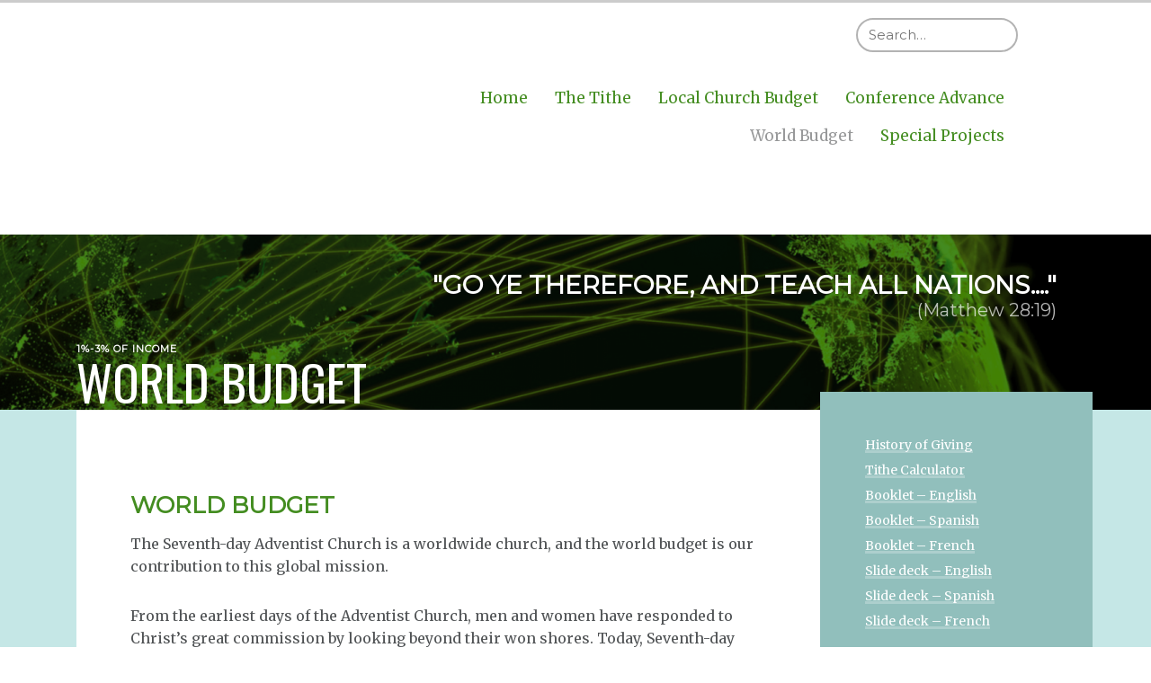

--- FILE ---
content_type: text/html; charset=UTF-8
request_url: https://www.personalgivingplan.com/home/world-budget/
body_size: 7442
content:

<!doctype html>

<html lang="en-US">
  <head>
  <meta charset="UTF-8">
  <meta http-equiv="x-ua-compatible" content="ie=edge">
  <meta name="viewport" content="width=device-width, initial-scale=1">
  <title>World Budget &#8211; Personal Giving Plan</title>
<meta name='robots' content='max-image-preview:large' />
<link rel='dns-prefetch' href='//www.nadstewardship.org' />
<link rel='dns-prefetch' href='//cdnjs.cloudflare.com' />
<link rel='dns-prefetch' href='//cdn.adventist.org' />
<link rel='dns-prefetch' href='//code.jquery.com' />
<link rel='dns-prefetch' href='//use.fontawesome.com' />
<link rel='dns-prefetch' href='//fonts.googleapis.com' />
<link rel='dns-prefetch' href='//cdn.jsdelivr.net' />
<link rel="alternate" title="oEmbed (JSON)" type="application/json+oembed" href="https://www.personalgivingplan.com/wp-json/oembed/1.0/embed?url=https%3A%2F%2Fwww.personalgivingplan.com%2Fhome%2Fworld-budget%2F" />
<link rel="alternate" title="oEmbed (XML)" type="text/xml+oembed" href="https://www.personalgivingplan.com/wp-json/oembed/1.0/embed?url=https%3A%2F%2Fwww.personalgivingplan.com%2Fhome%2Fworld-budget%2F&#038;format=xml" />
<style id='wp-img-auto-sizes-contain-inline-css' type='text/css'>
img:is([sizes=auto i],[sizes^="auto," i]){contain-intrinsic-size:3000px 1500px}
/*# sourceURL=wp-img-auto-sizes-contain-inline-css */
</style>
<link rel='stylesheet' id='wp-block-library-css' href='https://www.personalgivingplan.com/wp-includes/css/dist/block-library/style.min.css?ver=6.9' type='text/css' media='all' />

<style id='classic-theme-styles-inline-css' type='text/css'>
/*! This file is auto-generated */
.wp-block-button__link{color:#fff;background-color:#32373c;border-radius:9999px;box-shadow:none;text-decoration:none;padding:calc(.667em + 2px) calc(1.333em + 2px);font-size:1.125em}.wp-block-file__button{background:#32373c;color:#fff;text-decoration:none}
/*# sourceURL=/wp-includes/css/classic-themes.min.css */
</style>
<style id='font-awesome-svg-styles-default-inline-css' type='text/css'>
.svg-inline--fa {
  display: inline-block;
  height: 1em;
  overflow: visible;
  vertical-align: -.125em;
}
/*# sourceURL=font-awesome-svg-styles-default-inline-css */
</style>
<link rel='stylesheet' id='font-awesome-svg-styles-css' href='https://www.nadstewardship.org/aiQu9o/uploads/sites/3/font-awesome/v5.14.0/css/svg-with-js.css' type='text/css' media='all' />
<style id='font-awesome-svg-styles-inline-css' type='text/css'>
   .wp-block-font-awesome-icon svg::before,
   .wp-rich-text-font-awesome-icon svg::before {content: unset;}
/*# sourceURL=font-awesome-svg-styles-inline-css */
</style>
<link rel='stylesheet' id='main-css-css' href='https://www.nadstewardship.org/iD5ar/pp-timeline/css/timeline-style.css?ver=6.9' type='text/css' media='all' />
<link rel='stylesheet' id='shortcode-css' href='https://www.nadstewardship.org/iD5ar/sws-alps-mod-1.8/alps-mod-style.css?ver=6.9' type='text/css' media='all' />
<link rel='stylesheet' id='swp-tweaks-styles-css' href='https://www.nadstewardship.org/iD5ar/swp-tweaks/inc/swp_tweaks_style.css?ver=1740791389' type='text/css' media='all' />
<link rel='stylesheet' id='swp-tweaks-postcounter-css' href='https://www.nadstewardship.org/iD5ar/swp-tweaks/inc/swp_tweaks_post_count_style.css?ver=1740791389' type='text/css' media='all' />
<link rel='stylesheet' id='swp-tweaks-modal-css' href='//code.jquery.com/ui/1.13.1/themes/base/jquery-ui.css?ver=6.9' type='text/css' media='all' />
<link rel='stylesheet' id='alps-style-css' href='https://www.nadstewardship.org/aiQu9o/themes/alps-wordpress/style.css?ver=6.9' type='text/css' media='all' />
<link rel='stylesheet' id='child-style-css' href='https://www.nadstewardship.org/aiQu9o/themes/pgp-theme/style.css?ver=6.9' type='text/css' media='all' />
<link rel='stylesheet' id='font-awesome-official-css' href='https://use.fontawesome.com/releases/v5.14.0/css/all.css' type='text/css' media='all' integrity="sha384-HzLeBuhoNPvSl5KYnjx0BT+WB0QEEqLprO+NBkkk5gbc67FTaL7XIGa2w1L0Xbgc" crossorigin="anonymous" />
<link rel='stylesheet' id='alps/fonts-css' href='//fonts.googleapis.com/css?family=Merriweather%3A400%2C400i%2C700%7CMontserrat%7COswald&#038;ver=6.9' type='text/css' media='all' />
<link rel='stylesheet' id='slick-css' href='//cdn.jsdelivr.net/jquery.slick/1.5.9/slick.css?ver=6.9' type='text/css' media='all' />
<link rel='stylesheet' id='alps/main_css-css' href='//cdn.adventist.org/alps/2/latest/css/main.css?ver=6.9' type='text/css' media='all' />
<link rel='stylesheet' id='alps/theme_css-css' href='https://www.nadstewardship.org/aiQu9o/themes/alps-wordpress/dist/styles/alps-theme.css' type='text/css' media='all' />
<link rel='stylesheet' id='alps/jquery_ui-css' href='//code.jquery.com/ui/1.13.0/themes/base/jquery-ui.css' type='text/css' media='all' />
<link rel='stylesheet' id='font-awesome-official-v4shim-css' href='https://use.fontawesome.com/releases/v5.14.0/css/v4-shims.css' type='text/css' media='all' integrity="sha384-9aKO2QU3KETrRCCXFbhLK16iRd15nC+OYEmpVb54jY8/CEXz/GVRsnM73wcbYw+m" crossorigin="anonymous" />
<style id='font-awesome-official-v4shim-inline-css' type='text/css'>
@font-face {
font-family: "FontAwesome";
font-display: block;
src: url("https://use.fontawesome.com/releases/v5.14.0/webfonts/fa-brands-400.eot"),
		url("https://use.fontawesome.com/releases/v5.14.0/webfonts/fa-brands-400.eot?#iefix") format("embedded-opentype"),
		url("https://use.fontawesome.com/releases/v5.14.0/webfonts/fa-brands-400.woff2") format("woff2"),
		url("https://use.fontawesome.com/releases/v5.14.0/webfonts/fa-brands-400.woff") format("woff"),
		url("https://use.fontawesome.com/releases/v5.14.0/webfonts/fa-brands-400.ttf") format("truetype"),
		url("https://use.fontawesome.com/releases/v5.14.0/webfonts/fa-brands-400.svg#fontawesome") format("svg");
}

@font-face {
font-family: "FontAwesome";
font-display: block;
src: url("https://use.fontawesome.com/releases/v5.14.0/webfonts/fa-solid-900.eot"),
		url("https://use.fontawesome.com/releases/v5.14.0/webfonts/fa-solid-900.eot?#iefix") format("embedded-opentype"),
		url("https://use.fontawesome.com/releases/v5.14.0/webfonts/fa-solid-900.woff2") format("woff2"),
		url("https://use.fontawesome.com/releases/v5.14.0/webfonts/fa-solid-900.woff") format("woff"),
		url("https://use.fontawesome.com/releases/v5.14.0/webfonts/fa-solid-900.ttf") format("truetype"),
		url("https://use.fontawesome.com/releases/v5.14.0/webfonts/fa-solid-900.svg#fontawesome") format("svg");
}

@font-face {
font-family: "FontAwesome";
font-display: block;
src: url("https://use.fontawesome.com/releases/v5.14.0/webfonts/fa-regular-400.eot"),
		url("https://use.fontawesome.com/releases/v5.14.0/webfonts/fa-regular-400.eot?#iefix") format("embedded-opentype"),
		url("https://use.fontawesome.com/releases/v5.14.0/webfonts/fa-regular-400.woff2") format("woff2"),
		url("https://use.fontawesome.com/releases/v5.14.0/webfonts/fa-regular-400.woff") format("woff"),
		url("https://use.fontawesome.com/releases/v5.14.0/webfonts/fa-regular-400.ttf") format("truetype"),
		url("https://use.fontawesome.com/releases/v5.14.0/webfonts/fa-regular-400.svg#fontawesome") format("svg");
unicode-range: U+F004-F005,U+F007,U+F017,U+F022,U+F024,U+F02E,U+F03E,U+F044,U+F057-F059,U+F06E,U+F070,U+F075,U+F07B-F07C,U+F080,U+F086,U+F089,U+F094,U+F09D,U+F0A0,U+F0A4-F0A7,U+F0C5,U+F0C7-F0C8,U+F0E0,U+F0EB,U+F0F3,U+F0F8,U+F0FE,U+F111,U+F118-F11A,U+F11C,U+F133,U+F144,U+F146,U+F14A,U+F14D-F14E,U+F150-F152,U+F15B-F15C,U+F164-F165,U+F185-F186,U+F191-F192,U+F1AD,U+F1C1-F1C9,U+F1CD,U+F1D8,U+F1E3,U+F1EA,U+F1F6,U+F1F9,U+F20A,U+F247-F249,U+F24D,U+F254-F25B,U+F25D,U+F267,U+F271-F274,U+F279,U+F28B,U+F28D,U+F2B5-F2B6,U+F2B9,U+F2BB,U+F2BD,U+F2C1-F2C2,U+F2D0,U+F2D2,U+F2DC,U+F2ED,U+F328,U+F358-F35B,U+F3A5,U+F3D1,U+F410,U+F4AD;
}
/*# sourceURL=font-awesome-official-v4shim-inline-css */
</style>
<script type="text/javascript" src="https://www.personalgivingplan.com/wp-includes/js/jquery/jquery.min.js?ver=3.7.1" id="jquery-core-js"></script>
<script type="text/javascript" src="https://www.personalgivingplan.com/wp-includes/js/jquery/jquery-migrate.min.js?ver=3.4.1" id="jquery-migrate-js"></script>
<script type="text/javascript" src="https://www.nadstewardship.org/iD5ar/pp-timeline/js/main.js?ver=6.9" id="main-js"></script>
<script type="text/javascript" src="https://www.nadstewardship.org/iD5ar/pp-timeline/js/modernizr.js?ver=6.9" id="modernizr-js"></script>
<script type="text/javascript" src="//cdnjs.cloudflare.com/ajax/libs/numeral.js/2.0.6/numeral.min.js?ver=6.9" id="format_numbers-js"></script>
<script type="text/javascript" src="//cdn.adventist.org/alps/2/latest/js/head-script.min.js?ver=2" id="alps/head_js-js"></script>
<link rel="https://api.w.org/" href="https://www.personalgivingplan.com/wp-json/" /><link rel="alternate" title="JSON" type="application/json" href="https://www.personalgivingplan.com/wp-json/wp/v2/pages/32" /><link rel="EditURI" type="application/rsd+xml" title="RSD" href="https://www.personalgivingplan.com/xmlrpc.php?rsd" />
<link rel="canonical" href="https://www.personalgivingplan.com/home/world-budget/" />
<link rel='shortlink' href='https://www.personalgivingplan.com/?p=32' />
<meta name="generator" content="Piklist 1.0.12" />
<link rel="icon" href="https://www.nadstewardship.org/aiQu9o/uploads/sites/3/2017/08/cropped-PGP_logo-32x32.png" sizes="32x32" />
<link rel="icon" href="https://www.nadstewardship.org/aiQu9o/uploads/sites/3/2017/08/cropped-PGP_logo-192x192.png" sizes="192x192" />
<link rel="apple-touch-icon" href="https://www.nadstewardship.org/aiQu9o/uploads/sites/3/2017/08/cropped-PGP_logo-180x180.png" />
<meta name="msapplication-TileImage" content="https://www.nadstewardship.org/aiQu9o/uploads/sites/3/2017/08/cropped-PGP_logo-270x270.png" />
</head>
  
  <body class="wp-singular page-template-default page page-id-32 page-child parent-pageid-5 wp-theme-alps-wordpress wp-child-theme-pgp-theme body world-budget theme--treefrog theme--warm sidebar-primary">
  <!-- Google Tag Manager (noscript) -->
<noscript><iframe src="https://www.googletagmanager.com/ns.html?id=GTM-NC2DCML"
height="0" width="0" style="display:none;visibility:hidden"></iframe></noscript>
<!-- End Google Tag Manager (noscript) -->

    <!--[if lt IE 11]>
      <div class="alert alert-warning">
        You are using an <strong>outdated</strong> browser. Please <a href="http://browsehappy.com/">upgrade your browser</a> to improve your experience.      </div>
    <![endif]-->
    <div class="content cf has-aside" role="document">
      <header class="header can-be--dark-dark" role="banner" id="header">
  <div class="header__inner sws-pgp">
    <span class="nav-toggle js-toggle" data-toggled="header" data-prefix="nav">
  <div class="nav-toggle__inner">
    <span class="nav-toggle__segment nav-toggle__segment--1 theme--primary-background-color"></span><span class="nav-toggle__segment nav-toggle__segment--2 theme--primary-background-color"></span><span class="nav-toggle__segment nav-toggle__segment--3 theme--primary-background-color"></span><span class="nav-toggle__segment nav-toggle__segment--4 theme--primary-background-color"></span>
  </div> <!-- /.nav-toggle__inner -->
  <strong class="nav-toggle__text upper theme--primary-text-color font--secondary--s">Menu</strong>
</span> <!-- /.nav-toggle -->
    <div class="header__unify-logo-nav">
           <a href="https://www.personalgivingplan.com" class="logo__link logo__link--horiz theme--primary-background-color show-until--large ">
        <img src="/aiQu9o/uploads/sites/3/2017/08/2001_image.jpg" alt="Personal Giving Plan Logo"/>
              </a>
<!--      <a href="https://www.personalgivingplan.com" class="logo__link logo__link--square theme--primary-background-color show-at--large ">
                  <img src="/aiQu9o/uploads/sites/3/2017/08/2001_image.jpg" alt="PGP Logo">
                      </a>-->
        <nav class="primary-nav toggled-element" id="primary-nav" role="navigation" data-active-target="primary-nav">
    <ul id="menu-pgp" class="primary-nav__list"><li id="menu-item-44" class="primary-nav__list-item rel menu-item-type-post_type menu-item-object-page menu-item-home current-page-ancestor current-page-parent menu-item-44 menu-item-www.personalgivingplan.com first-menu-item"><a class="primary-nav__link theme--primary-text-color"  href="https://www.personalgivingplan.com/">Home</a></li>
<li id="menu-item-42" class="primary-nav__list-item rel menu-item-type-post_type menu-item-object-page menu-item-42 menu-item-the-tithe "><a class="primary-nav__link theme--primary-text-color"  href="https://www.personalgivingplan.com/home/the-tithe/">The Tithe</a></li>
<li id="menu-item-41" class="primary-nav__list-item rel menu-item-type-post_type menu-item-object-page menu-item-41 menu-item-local-church-budget "><a class="primary-nav__link theme--primary-text-color"  href="https://www.personalgivingplan.com/home/local-church-budget/">Local Church Budget</a></li>
<li id="menu-item-40" class="primary-nav__list-item rel menu-item-type-post_type menu-item-object-page menu-item-40 menu-item-conference-advance "><a class="primary-nav__link theme--primary-text-color"  href="https://www.personalgivingplan.com/home/conference-advance/">Conference Advance</a></li>
<li id="menu-item-39" class="primary-nav__list-item rel menu-item-type-post_type menu-item-object-page current-primary-nav__list-item rel page_item page-item-32 current_page_item menu-item-39 menu-item-world-budget "><a class="primary-nav__link theme--primary-text-color"  href="https://www.personalgivingplan.com/home/world-budget/" aria-current="page">World Budget</a></li>
<li id="menu-item-38" class="primary-nav__list-item rel menu-item-type-post_type menu-item-object-page menu-item-38 menu-item-special-projects last-menu-item"><a class="primary-nav__link theme--primary-text-color"  href="https://www.personalgivingplan.com/special-projects/">Special Projects</a></li>
</ul>  </nav>
    </div> <!-- /.header__unify-logo-nav -->
    <div class="header__utility">
      <div class="header__utility__inner full--until-large">
                <form action="https://www.personalgivingplan.com/" role="search" method="get" class="search-form toggled-element">
  <fieldset>
    <legend class="is-vishidden">Search</legend>
    <input type="search" name="s" placeholder="Search&hellip;" class="search-form__input font--secondary--s" required />
    <button class="search-form__submit is-vishidden">
    <span class="is-vishidden">Submit</span>
    </button> <!-- /.search-form__submit -->
  </fieldset>
</form> <!-- /.search-form -->
      </div>
    </div> <!-- /.header__utility -->
  </div> <!-- /.header__inner -->
</header> <!-- .header -->
      <main class="main can-be--dark-dark " role="main">
              <style type="text/css">
    .header-swath--with-image {
      background-image: url(https://www.nadstewardship.org/aiQu9o/uploads/sites/3/2017/08/world-budget-800x500.png);
    }
    @media (min-width: 800px) {
      .header-swath--with-image {
        background-image: url(https://www.nadstewardship.org/aiQu9o/uploads/sites/3/2017/08/world-budget-1100x500.png);
      }
    }
    @media (min-width: 1100px) {
      .header-swath--with-image {
        background-image: url(https://www.nadstewardship.org/aiQu9o/uploads/sites/3/2017/08/world-budget-1600x600.png);
      }
    }
  </style>

<header class="header__swath theme--primary-background-color blend-mode--multiply header-swath--with-image header-swath--with-text">
  <div class="layout-container cf">
          <div class="header__text">
        <div class="unify show-at--small">
          <h2 class="font--secondary--l upper white">"Go ye therefore, and teach all nations...."</h2>
                      <h3 class="font--secondary--m white--trans">(Matthew 28:19)</h3>
                  </div>
              </div> <!-- /.header__text -->
        <div class="flex-container cf">
      <div class="shift-left--fluid">
        <span class="kicker white">
                      1%-3% of income                  </span>
        <h1 class="font--tertiary--xl white">
                      World Budget                  </h1>
      </div>
      <div class="shift-right--fluid"></div> <!-- /.shift-right--fluid -->
    </div>
  </div>
</header> <!-- /.header__swath -->
  <div class="layout-container full--until-large">
  <div class="flex-container cf">
    <div class="shift-left--fluid column__primary bg--white can-be--dark-light">
      <div class="pad--primary spacing">
                <div class="text article__body spacing">
                      <h2 class="font--tertiary--l theme--primary-text-color">World Budget</h2>                                                              <p>The Seventh-day Adventist Church is a worldwide church, and the world budget is our contribution to this global mission.</p>
<p>From the earliest days of the Adventist Church, men and women have responded to Christ’s great commission by looking beyond their won shores. Today, Seventh-day Adventists are one of the fastest growing Christian churches in the world—with more than 3,000 people being baptized every day! In more than 200 countries and in more than 600 languages, the message of Jesus&#8217; soon return can be heard.</p>
<p>Historically, it has been the privilege and duty of the materially-blessed members in developed nations to plant seeds of growth in poorer regions of the world. New evangelistic strategies that address ever-changing global realities are constantly being developed, and our offerings give life to these new programs.</p>
<p><em>My Personal Giving Plan</em> recommends one to three percent of our income be set aside for this global outreach. Working together, we can make sure the Adventist message continues to grow worldwide.</p>
<div class="three-all">
<div class="one">
<img decoding="async" src="/aiQu9o/uploads/sites/3/2017/08/25-seconds-150x150.png" alt="" width="150" height="150" class="aligncenter size-thumbnail wp-image-216" srcset="https://www.nadstewardship.org/aiQu9o/uploads/sites/3/2017/08/25-seconds-150x150.png 150w, https://www.nadstewardship.org/aiQu9o/uploads/sites/3/2017/08/25-seconds-300x300.png 300w, https://www.nadstewardship.org/aiQu9o/uploads/sites/3/2017/08/25-seconds.png 403w, https://www.nadstewardship.org/aiQu9o/uploads/sites/3/2017/08/25-seconds-400x400.png 400w, https://www.nadstewardship.org/aiQu9o/uploads/sites/3/2017/08/25-seconds-350x350.png 350w" sizes="(max-width: 150px) 100vw, 150px" /><br />
Somewhere in the world, somebody becomes a new Seventh-day Adventist every 25 seconds!
</div>
<div class="two">
<img decoding="async" src="/aiQu9o/uploads/sites/3/2017/08/church-150x150.png" alt="" width="150" height="150" class="aligncenter size-thumbnail wp-image-217" /><br />
A new Adventist church is organized every 3 to 5 hours!
</div>
<div class="three">
<img decoding="async" src="/aiQu9o/uploads/sites/3/2017/08/international-children-150x150.png" alt="" width="150" height="150" class="aligncenter size-thumbnail wp-image-218" /><br />
Our offerings often have a multiplied value in countries with weaker currencies, enabling our gifts to accomplish a tremendous amount of good.
</div>
</div>
        </div>
      </div>
      
    </div> <!-- /.shift-left--fluid -->
    <div class="shift-right--fluid bg--beige can-be--dark-dark">
      <div class="block--breakout media-block block spacing bg--tan can-be--dark-dark pad--secondary--for-breakouts">
      <div id="widget_nav_menu" class="widget-1 widget-odd media-block block widget sidebar__widget widget_nav_menu text spacing"><div class="menu-extras-container"><ul id="menu-extras" class="menu"><li id="menu-item-118" class="menu-item menu-item-type-post_type menu-item-object-page menu-item-118 menu-item-history-of-giving first-menu-item"><a href="https://www.personalgivingplan.com/history-of-giving/">History of Giving</a></li>
<li id="menu-item-119" class="menu-item menu-item-type-post_type menu-item-object-page menu-item-119 menu-item-tithe-calculator "><a href="https://www.personalgivingplan.com/tithe-calculator/">Tithe Calculator</a></li>
<li id="menu-item-313" class="menu-item menu-item-type-custom menu-item-object-custom menu-item-313 menu-item-booklet-english "><a target="_blank" href="https://www.nadstewardship.org/aiQu9o/uploads/sites/3/2019/11/2019-05-06-PGP.pdf">Booklet &#8211; English</a></li>
<li id="menu-item-314" class="menu-item menu-item-type-custom menu-item-object-custom menu-item-314 menu-item-booklet-spanish "><a target="_blank" href="https://www.nadstewardship.org/aiQu9o/uploads/sites/3/2019/11/2019-PGPBooklet-Spanish.pdf">Booklet &#8211; Spanish</a></li>
<li id="menu-item-315" class="menu-item menu-item-type-custom menu-item-object-custom menu-item-315 menu-item-booklet-french "><a target="_blank" href="https://www.nadstewardship.org/aiQu9o/uploads/sites/3/2019/11/2019-PGP-French.pdf">Booklet &#8211; French</a></li>
<li id="menu-item-319" class="menu-item menu-item-type-custom menu-item-object-custom menu-item-319 menu-item-slide-deck-english "><a target="_blank" href="https://www.nadstewardship.org/aiQu9o/uploads/sites/3/2019/11/Personal-Giving-Plan-English-FINAL.pdf">Slide deck &#8211; English</a></li>
<li id="menu-item-320" class="menu-item menu-item-type-custom menu-item-object-custom menu-item-320 menu-item-slide-deck-spanish "><a target="_blank" href="https://www.nadstewardship.org/aiQu9o/uploads/sites/3/2019/11/Plan-de-dadivosidad-personal-Spanish-FINAL.pdf">Slide deck &#8211; Spanish</a></li>
<li id="menu-item-321" class="menu-item menu-item-type-custom menu-item-object-custom menu-item-321 menu-item-slide-deck-french last-menu-item"><a target="_blank" href="https://www.nadstewardship.org/aiQu9o/uploads/sites/3/2019/11/My-personal-giving-plan-French_FINAL.pdf">Slide deck &#8211; French</a></li>
</ul></div></div>    </div>
  
  <div class="column__secondary can-be--dark-dark">
    <aside class="aside spacing--double">
      <div class="pad--secondary spacing--double">
              </div>
    </aside>
  </div>
</div> <!-- /.shift-right--fluid -->
  </div> <!-- /.flex-container -->
</div> <!-- /.layout-container -->
      </main> <!-- /.main -->
      <footer class="footer" role="contentinfo">
  <div class="footer__inner cf bg--medium-brown white can-be--dark-dark">
    <div class="layout-container">

      <div class="footer__unify-nav-desc spacing--until-large" style="flex-direction: row;">
                          <div class="footer__desc">
            <!--<span class="icon footer__logo"><svg xmlns="http://www.w3.org/2000/svg" viewBox="0 0 253.6 227.7"><title>Seventh-day Adventist Church</title><path d="M150.9,131.7c-10.2,10.2-15.2,15.1-17.8,27.6-.2.9-1.2.9-1.2,0V144c0-9.8,8.7-18.7,19.1-29l8.3-8.3C171,95,173.8,81.5,164.5,73.5c-.8-.7-.4-1.5.6-1,11.6,5.3,20.7,24.4.9,44.3Zm-19.1,39.1v15.3c0,.9,1.1.9,1.2,0,2.6-12.4,7.5-17.4,17.8-27.7L167,142.2c19.8-19.8,23.3-39,13.2-51.4-.7-.8-1.4-.3-1,.7,6.7,15.1-9.3,31.1-16.9,38.7l-11.4,11.5c-10.4,10.4-19.1,19.4-19.1,29.1Zm-44-49.3c-19.8,19.8-10.7,39,.9,44.3,1,.5,1.4-.4.6-1-9.3-8-6.5-21.6,5.2-33.2l33-33c10.4-10.4,19.1-19.3,19.1-29V54.2c0-.9-1.1-.9-1.2,0-2.6,12.4-7.5,17.3-17.8,27.6Zm58.8-78.8V27.3c0-.9-1.1-.9-1.2,0-2.6,12.4-7.5,17.4-17.8,27.7L86.7,95.8c-19.8,19.8-23.3,39-13.2,51.4.7.8,1.4.3,1-.7-6.7-15.1,9.3-31.1,16.9-38.7l36.1-36.1c10.4-10.3,19-19.2,19.1-29ZM82.3,73.5c-17.1,17-19.5,35.1-15.8,46.9.3,1,1.2,1.1,1.2,0-.1-9.9,2.8-18.4,20.8-36.4l39-39c10.4-10.4,19.1-19.3,19.1-29V.7c0-.9-1.1-.9-1.2,0-2.6,12.4-7.5,17.3-17.8,27.6ZM106.2,197a.65.65,0,0,1-.6-.6v-8.9a.65.65,0,0,1,.6-.6h15a.65.65,0,0,0,.6-.6c0-7.9-6-13.3-30-9.2L40,186S.6,225.4.3,225.8a.79.79,0,0,0-.1,1.1.78.78,0,0,0,.8.2c.7-.1,86.1-14.8,86.1-14.8,19.6-3.3,30.3,6,33.5,14.8.3.8,1.2.7,1.2-.1V197.5a.65.65,0,0,0-.6-.6ZM168,178.2l-17.1,17.1c-10.4,10.4-19,19.3-19,29V227c0,.7.9.9,1.2.1,3.2-8.7,13.9-18.1,33.5-14.8,0,0,85.4,14.8,86.1,14.8a.89.89,0,0,0,1-.6.78.78,0,0,0-.2-.8c-.3-.4-39.8-39.8-39.8-39.8Zm19.1-60.4c-.3-1-1.2-1.1-1.2,0,.1,9.9-2.8,18.4-20.8,36.4l-14.3,14.2c-6.5,6.5-12.3,12.4-15.8,18.4h14.1l1.7-1.7,20.5-20.5c17.1-16.9,19.5-35,15.8-46.8Zm-55.3,95c0,.9,1.1.9,1.2,0a36.27,36.27,0,0,1,6.9-15.8h-7.5a.65.65,0,0,0-.6.6Zm109-14.9a6.09,6.09,0,0,1,6.3-6.3,6.21,6.21,0,0,1,6.3,6.3,6.3,6.3,0,0,1-12.6,0Zm11.7,0a5.35,5.35,0,1,0-5.3,5.4A5.29,5.29,0,0,0,252.5,197.9Zm-7.7-3.8H247c1.9,0,2.7.7,2.7,2.2a2.18,2.18,0,0,1-1.3,2l2,3.3h-1.5l-1.7-3h-1.1v3h-1.3v-7.5Zm2.1,3.5c.9,0,1.4-.5,1.4-1.2s-.4-1.2-1.4-1.2h-.8v2.4Z" fill="#fff"/></svg>
</span>-->
            <p class="footer__desc-text brown--light font--secondary"><a href="//www.adventist.org/en/">Adventist.org</a> is the Official website of the Seventh-day Adventist world church &bull; <a href="//www.adventist.org/en/world-church/">View Regions</a></p>
          </div> <!-- /.footer_desc -->
              </div> <!-- /.footer__unify-nav-desc -->
    </div> <!-- /.layout-container -->

    <div class="footer__legal bg--brown  can-be--dark-light">
      <div class="footer__legal__inner layout-container spacing--quarter--until-large">
        <div class="footer__unify-copyright-address spacing--quarter--until-large">
                      <p class="footer__copyright font--secondary--xs brown--light no-space--btm">
              Copyright &copy; 2026, North American Division Stewardship Ministries<br /><a style='display: inline-block' class='link--brown-light font--secondary--xs' href='https://www.personalgivingplan.com/wp-login.php?itsec-hb-token=office'>LOG IN</a>
            </p>
                                <address class="footer__address font--secondary--xs brown--light" itemprop="address" itemscope itemtype="http://schema.org/PostalAddress">
              <span itemprop="streetAddress"></span>
              <span itemprop="addressLocality"> </span>,
              <span itemprop="addressRegion"> </span>
               ,               <span itemprop="telephone"><br /> </span>
            </address>
                  </div> <!-- /.footer__unify-copyright-address -->
        <div class="footer__legal-links font--secondary--xs">
                            </div>
      </div> <!-- /.layout-container -->
    </div> <!-- /.legal -->
  </div> <!-- /.footer__inner -->
</footer> <!-- /.footer -->

<script type="speculationrules">
{"prefetch":[{"source":"document","where":{"and":[{"href_matches":"/*"},{"not":{"href_matches":["/wp-*.php","/wp-admin/*","/aiQu9o/uploads/sites/3/*","/aiQu9o/*","/iD5ar/*","/aiQu9o/themes/pgp-theme/*","/aiQu9o/themes/alps-wordpress/*","/*\\?(.+)"]}},{"not":{"selector_matches":"a[rel~=\"nofollow\"]"}},{"not":{"selector_matches":".no-prefetch, .no-prefetch a"}}]},"eagerness":"conservative"}]}
</script>
<script type="text/javascript" src="https://www.nadstewardship.org/iD5ar/pp-timeline/js/jquery.mobile.custom.min.js?ver=6.9" id="mobile-js"></script>
<script type="text/javascript" src="https://www.personalgivingplan.com/wp-includes/js/jquery/ui/core.min.js?ver=1.13.3" id="jquery-ui-core-js"></script>
<script type="text/javascript" src="https://www.personalgivingplan.com/wp-includes/js/jquery/ui/mouse.min.js?ver=1.13.3" id="jquery-ui-mouse-js"></script>
<script type="text/javascript" src="https://www.personalgivingplan.com/wp-includes/js/jquery/ui/resizable.min.js?ver=1.13.3" id="jquery-ui-resizable-js"></script>
<script type="text/javascript" src="https://www.personalgivingplan.com/wp-includes/js/jquery/ui/draggable.min.js?ver=1.13.3" id="jquery-ui-draggable-js"></script>
<script type="text/javascript" src="https://www.personalgivingplan.com/wp-includes/js/jquery/ui/controlgroup.min.js?ver=1.13.3" id="jquery-ui-controlgroup-js"></script>
<script type="text/javascript" src="https://www.personalgivingplan.com/wp-includes/js/jquery/ui/checkboxradio.min.js?ver=1.13.3" id="jquery-ui-checkboxradio-js"></script>
<script type="text/javascript" src="https://www.personalgivingplan.com/wp-includes/js/jquery/ui/button.min.js?ver=1.13.3" id="jquery-ui-button-js"></script>
<script type="text/javascript" src="https://www.personalgivingplan.com/wp-includes/js/jquery/ui/dialog.min.js?ver=1.13.3" id="jquery-ui-dialog-js"></script>
<script type="text/javascript" src="https://www.nadstewardship.org/iD5ar/swp-tweaks/inc/swp_tweaks_script.js?ver=1740791389" id="swp-tweaks-scripts-js"></script>
<script type="text/javascript" src="https://www.nadstewardship.org/aiQu9o/themes/pgp-theme/tithe_script.js?ver=6.9" id="tithe_calc-js"></script>
<script type="text/javascript" src="//cdn.adventist.org/alps/2/latest/js/script.min.js?ver=2" id="alps/foot_js-js"></script>
<script type="text/javascript" src="https://www.nadstewardship.org/aiQu9o/themes/alps-wordpress/dist/scripts/alps-theme.js" id="alps/theme_js-js"></script>

<!-- This website is powered by Piklist. Learn more at https://piklist.com/ -->
<script type="speculationrules">
{"prefetch":[{"source":"document","where":{"and":[{"href_matches":"/*"},{"not":{"href_matches":["/wp-*.php","/wp-admin/*","/aiQu9o/uploads/sites/3/*","/aiQu9o/*","/iD5ar/*","/aiQu9o/themes/pgp-theme/*","/aiQu9o/themes/alps-wordpress/*","/*\\?(.+)"]}},{"not":{"selector_matches":"a[rel~=\"nofollow\"]"}},{"not":{"selector_matches":".no-prefetch, .no-prefetch a"}}]},"eagerness":"conservative"}]}
</script>

<!-- This website is powered by Piklist. Learn more at https://piklist.com/ -->
    </div> <!-- /.content -->
  </body>
</html>


--- FILE ---
content_type: text/css
request_url: https://www.nadstewardship.org/aiQu9o/themes/pgp-theme/style.css?ver=6.9
body_size: 697
content:
/*
 Theme Name:   Personal Giving Plan Theme
 Description:  ALPS Child Theme
 Author:       Laura Sage
 Author URI:   http://www.thepixelpixie.com
 Template:     alps-wordpress
 Version:      1.0.0
 License:      GNU General Public License v2 or later
 License URI:  http://www.gnu.org/licenses/gpl-2.0.html
 Tags:         light, dark, two-columns, right-sidebar, responsive-layout, accessibility-ready
 Text Domain:  pgp-theme
*/

.primary-nav__list { margin-left: 25%; flex-wrap: wrap; }

.sws-pgp { max-width: 80% !important; margin-bottom: 4rem !important; }
.header_inner { max-width: calc(90% - 1rem) !important; }
.logo__link img { width: auto !important; }
.logo__link--square { width: auto !important; }

.logo__link--square {
	background-color: #247373;
}

.carousel__item-text--inner {
	background-color: rgba(36, 115, 115, .7);
}

.theme--warm .theme--secondary-text-color,
.theme--warm .theme--secondary-text-color a {
    color: #979899 !important;
}

.theme--warm .theme--secondary-background-color,
.theme--warm .text .btn,
.bg--tan {
	background-color: #91bfbc !important;
}

.main,
.bg--beige,
.column__secondary {
    background-color: #c5e7e6 !important;
}

.theme--warm .text p a:not(.btn),
.theme--warm .text li a:not(.btn) {
	color: #fff !important;
	box-shadow: inset 0 -.1875rem 0 rgba(255,255,255,.25) !important;
}

.theme--warm .theme--secondary-text-color:hover,
.theme--warm .theme--secondary-text-color a:hover {
	opacity: .75;
}

.theme--warm .text p a:hover:not(.btn),
.theme--warm .text li a:hover:not(.btn) {
    color: rgba(255,255,255,.75) !important;
    box-shadow: inset 0 -.625rem 0 rgba(255,255,255,.15) !important;
}

.theme--warm .cd-horizontal-timeline .events ol li a:not(.btn) {
	color: green !important;
}

.home .pad--primary.spacing.text h2:nth-of-type(1) {
	display: none;
}

.full--until-large .column__primary,
.full--until-large .column__primary .h--100p {
	width: 100%;
}

.four-all,
.three-all,
.two-all {
	width: 100%;
}

.four-all .one,
.four-all .two,
.four-all .three,
.four-all .four {
	width: 22%;
	float: left;
}

.four-all .one,
.four-all .two,
.four-all .three {
	margin-right: 4%;
}

.three-all .one,
.three-all .two,
.three-all .three {
	width: 30%;
	float: left;
}

.three-all .one,
.three-all .two {
	margin-right: 5%;
}

.two-all .one,
.two-all .two {
	width: 47%;
	float: left;
}

.two-all .one {
	margin-right: 3%;
}

--- FILE ---
content_type: text/javascript
request_url: https://www.nadstewardship.org/aiQu9o/themes/alps-wordpress/dist/scripts/alps-theme.js
body_size: 536
content:
!function(a){var n={common:{init:function(){a(".footer__desc-text a").addClass("link--white"),a(".current_page_parent, .current_page_item").children("a").removeClass("theme--primary-text-color").addClass("theme--secondary-text-color active"),a(".primary-nav__subnav").children("li").removeClass("primary-nav__list-item").addClass("primary-nav__subnav__list-item"),a(".primary-nav__subnav").children().children("a").removeClass("primary-nav__link").addClass("primary-nav__subnav__link"),a('<div class="primary-nav__subnav__arrow nav__subnav__arrow va--middle js-toggle-parent"><span class="arrow--down"></span></div>').insertAfter(".primary-nav--with-subnav > .primary-nav__link, .secondary-nav--with-subnav > .secondary-nav__link"),a(".article-nav__subnav > li").removeClass("article-nav__list-item dropdown__item").addClass("article-nav__subnav__list-item"),a(".article-nav__subnav > li > a").removeClass("article-nav__link dropdown__item-link white").addClass("article-nav__subnav__link"),a(".dropdown__label + .article-nav__subnav__arrow").remove(),a(".theme-widget-social").removeClass("text"),a(".widget").filter(function(){return""===a.trim(a(this).text())&&0==a(this).children().length}).remove(),a(document).on("click",".nav__subnav__arrow",function(n){n.preventDefault();var i=a(this);i.toggleClass("is-active"),i.parent().toggleClass("is-active")})},finalize:function(){}},home:{init:function(){},finalize:function(){}},about_us:{init:function(){}}},i={fire:function(a,i,e){var r,t=n;i=void 0===i?"init":i,r=""!==a,r=r&&t[a],r=r&&"function"==typeof t[a][i],r&&t[a][i](e)},loadEvents:function(){i.fire("common"),a.each(document.body.className.replace(/-/g,"_").split(/\s+/),function(a,n){i.fire(n),i.fire(n,"finalize")}),i.fire("common","finalize")}};a(document).ready(i.loadEvents)}(jQuery);
//# sourceMappingURL=alps-theme.js.map


--- FILE ---
content_type: text/javascript
request_url: https://www.nadstewardship.org/aiQu9o/themes/pgp-theme/tithe_script.js?ver=6.9
body_size: 550
content:
// JavaScript Document
function RoundIt(expr,decplaces) {
	var str = "" + Math.round(eval(expr) * Math.pow(10,decplaces))
	while (str.length <= decplaces) {
	str = "0" + str
	}
	var decpoint = str.length - decplaces
	return str.substring(0,decpoint) + "." +
	str.substring(decpoint,str,length);
	}

function computeForm(form) {
	
computeby = form.timelist.options[form.timelist.selectedIndex].value;

	if (computeby == "none" || form.income.value == null ) {	
		return;
	}	
	var income = form.income.value;
	income= +income.replace(/[^0-9.]/g,"");
	
	if (computeby == "annual") {

		tithe = income * 0.10;
		annualtithe = tithe;
		monthlytithe = tithe / 12;
		form.monthlytithe.value = formatThis(monthlytithe);
		form.annualtithe.value = formatThis(annualtithe);

		monthlybudget = income * form.localpct.options[form.localpct.selectedIndex].value / 1200;
		annualbudget = income * form.localpct.options[form.localpct.selectedIndex].value /100;
		form.annualbudget.value = formatThis(annualbudget);
		form.monthlybudget.value = formatThis(monthlybudget);

		monthlyconf = income * form.confpct.options[form.confpct.selectedIndex].value / 1200;
		annualconf = income * form.confpct.options[form.confpct.selectedIndex].value / 100;
		form.monthlyconf.value = formatThis(monthlyconf);
		form.annualconf.value = formatThis(annualconf);
		
		monthlyglobal = income * form.globalpct.options[form.globalpct.selectedIndex].value / 1200;
		annualglobal = income * form.globalpct.options[form.globalpct.selectedIndex].value / 100;
		form.monthlyglobal.value = formatThis(monthlyglobal);
		form.annualglobal.value = formatThis(annualglobal);

		monthlytotal = monthlytithe + monthlybudget + monthlyconf + monthlyglobal;
		form.monthlytotal.value = formatThis(monthlytotal);

		annualtotal = annualtithe + annualbudget + annualconf + annualglobal;	
		form.annualtotal.value = formatThis(annualtotal);
	}

	if (computeby == "monthly") {

		tithe = income * 0.10 * 12;
		annualtithe = tithe;
		monthlytithe = tithe /12;
		form.annualtithe.value = formatThis(annualtithe);
		form.monthlytithe.value = formatThis(monthlytithe);

		annualbudget = income * form.localpct.options[form.localpct.selectedIndex].value / 100 * 12;
		monthlybudget = annualbudget / 12;
		form.annualbudget.value = formatThis(annualbudget);
		form.monthlybudget.value = formatThis(monthlybudget);

                monthlyconf = income * form.confpct.options[form.confpct.selectedIndex].value /100 ;
                annualconf = income * form.confpct.options[form.confpct.selectedIndex].value /100 *12;
		form.monthlyconf.value = formatThis(monthlyconf);
		form.annualconf.value = formatThis(annualconf);

                monthlyglobal = income * form.globalpct.options[form.globalpct.selectedIndex].value /100;
                annualglobal = income * form.globalpct.options[form.globalpct.selectedIndex].value /100 * 12;
		form.monthlyglobal.value = formatThis(monthlyglobal);
		form.annualglobal.value = formatThis(annualglobal);

		monthlytotal = monthlytithe + monthlybudget + monthlyconf
		+ monthlyglobal;
		form.monthlytotal.value = formatThis(monthlytotal);

		annualtotal = annualtithe + annualbudget + annualconf + annualglobal;
		form.annualtotal.value = formatThis(annualtotal);
		
		form.income.value = formatThis(income);
		}

	function clearForm(form) {
		}
	
	function formatThis(value) {
		value=numeral(RoundIt(value,2)).format('$0,0.00');
		return value;
	}
}	